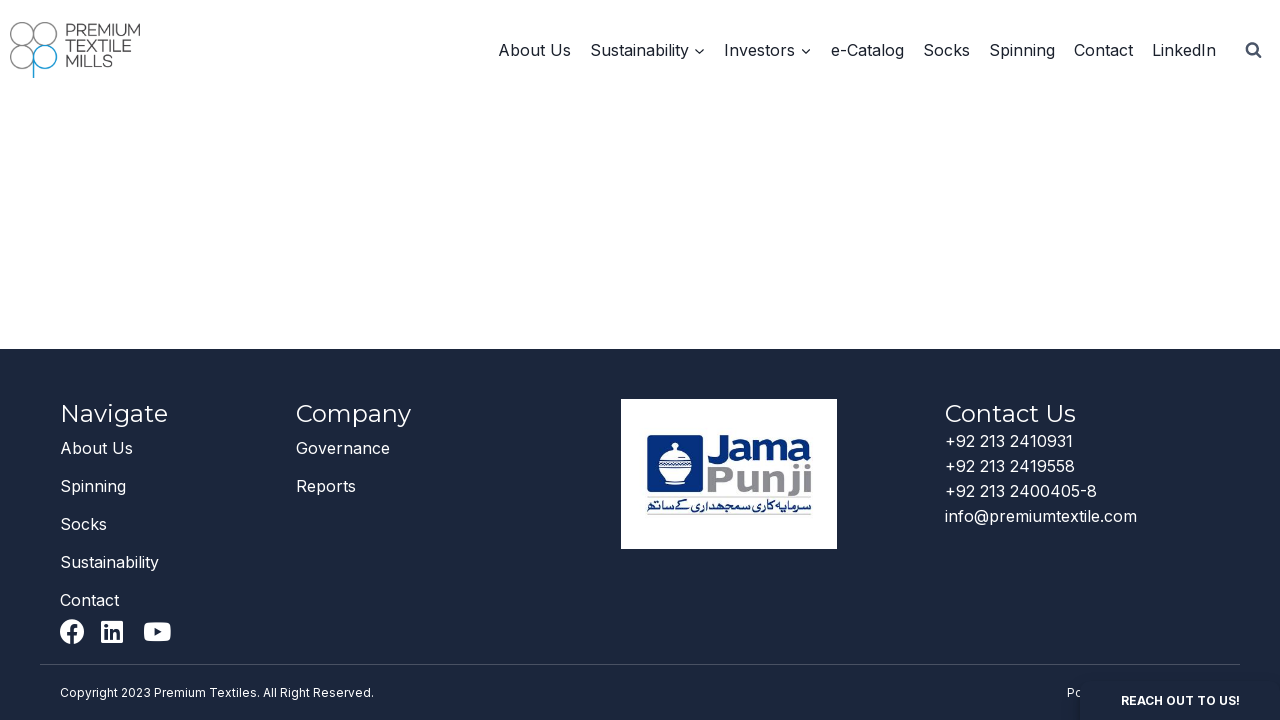

--- FILE ---
content_type: text/css
request_url: https://www.premiumtextile.com/wp-content/uploads/rmp-menu/css/rmp-menu.css?ver=06.02.48
body_size: 1817
content:
body{transition: transform 0.2s}#rmp_menu_trigger-4449{width: 35px;height: 35px;position: fixed;top: 25px;border-radius: 5px;display: none;text-decoration: none;right: 5%;background: #1d4354;transition: transform 0.2s, background-color 0.3s}#rmp_menu_trigger-4449:hover, #rmp_menu_trigger-4449:focus{background: #1d4354;text-decoration: unset}#rmp_menu_trigger-4449.is-active{background: #0090bc}#rmp_menu_trigger-4449 .rmp-trigger-box{width: 25px;color: #fff}#rmp_menu_trigger-4449 .rmp-trigger-icon-active, #rmp_menu_trigger-4449 .rmp-trigger-text-open{display: none}#rmp_menu_trigger-4449.is-active .rmp-trigger-icon-active, #rmp_menu_trigger-4449.is-active .rmp-trigger-text-open{display: inline}#rmp_menu_trigger-4449.is-active .rmp-trigger-icon-inactive, #rmp_menu_trigger-4449.is-active .rmp-trigger-text{display: none}#rmp_menu_trigger-4449 .rmp-trigger-label{color: #fff;pointer-events: none;line-height: 13px;font-family: inherit;font-size: 14px;display: inline;text-transform: inherit}#rmp_menu_trigger-4449 .rmp-trigger-label.rmp-trigger-label-top{display: block;margin-bottom: 12px}#rmp_menu_trigger-4449 .rmp-trigger-label.rmp-trigger-label-bottom{display: block;margin-top: 12px}#rmp_menu_trigger-4449 .responsive-menu-pro-inner{display: block}#rmp_menu_trigger-4449 .responsive-menu-pro-inner, #rmp_menu_trigger-4449 .responsive-menu-pro-inner::before, #rmp_menu_trigger-4449 .responsive-menu-pro-inner::after{width: 25px;height: 3px;background-color: #fff;border-radius: 4px;position: absolute}#rmp_menu_trigger-4449.is-active .responsive-menu-pro-inner, #rmp_menu_trigger-4449.is-active .responsive-menu-pro-inner::before, #rmp_menu_trigger-4449.is-active .responsive-menu-pro-inner::after{background-color: #fff}#rmp_menu_trigger-4449:hover .responsive-menu-pro-inner, #rmp_menu_trigger-4449:hover .responsive-menu-pro-inner::before, #rmp_menu_trigger-4449:hover .responsive-menu-pro-inner::after{background-color: #fff}#rmp_menu_trigger-4449 .responsive-menu-pro-inner::before{top: 10px}#rmp_menu_trigger-4449 .responsive-menu-pro-inner::after{bottom: 10px}#rmp_menu_trigger-4449.is-active .responsive-menu-pro-inner::after{bottom: 0}@media screen and (max-width: 1024px){#rmp_menu_trigger-4449{display: block}#rmp-container-4449{position: fixed;top: 0;margin: 0;transition: transform 0.2s;overflow: auto;display: block;width: 75%;max-width: 350px;min-width: 290px;background-color: #1d4354;background-image: url("");height: 100%;left: 0;padding-top: 25px;padding-left: 25px;padding-bottom: 25px;padding-right: 25px}#rmp-menu-wrap-4449{padding-top: 15px;padding-left: 15px;padding-bottom: 15px;padding-right: 15px;background-color: #}#rmp-menu-wrap-4449 .rmp-menu, #rmp-menu-wrap-4449 .rmp-submenu{width: 100%;box-sizing: border-box;margin: 0;padding: 0}#rmp-menu-wrap-4449 .rmp-submenu-depth-1 .rmp-menu-item-link{padding-left: 10%}#rmp-menu-wrap-4449 .rmp-submenu-depth-2 .rmp-menu-item-link{padding-left: 15%}#rmp-menu-wrap-4449 .rmp-submenu-depth-3 .rmp-menu-item-link{padding-left: 20%}#rmp-menu-wrap-4449 .rmp-submenu-depth-4 .rmp-menu-item-link{padding-left: 25%}#rmp-menu-wrap-4449 .rmp-submenu.rmp-submenu-open{display: block}#rmp-menu-wrap-4449 .rmp-menu-item{width: 100%;list-style: none;margin: 0}#rmp-menu-wrap-4449 .rmp-menu-item-link{height: 45px;line-height: 30px;font-size: 15px;border-bottom: 0px solid #1d4354;font-family: inherit;color: #fff;text-align: left;background-color: inherit;font-weight: normal;letter-spacing: 0px;display: block;box-sizing: border-box;width: 100%;text-decoration: none;position: relative;overflow: hidden;transition: background-color 0.3s, border-color 0.3s, 0.3s;padding: 0 4%;padding-right: 40px}#rmp-menu-wrap-4449 .rmp-menu-item-link:after, #rmp-menu-wrap-4449 .rmp-menu-item-link:before{display: none}#rmp-menu-wrap-4449 .rmp-menu-item-link:hover, #rmp-menu-wrap-4449 .rmp-menu-item-link:focus{color: #fff;border-color: #1d4354;background-color: inherit}#rmp-menu-wrap-4449 .rmp-menu-item-link:focus{outline: none;border-color: unset;box-shadow: unset}#rmp-menu-wrap-4449 .rmp-menu-item-link .rmp-font-icon{height: 45px;line-height: 30px;margin-right: 10px;font-size: 15px}#rmp-menu-wrap-4449 .rmp-menu-current-item .rmp-menu-item-link{color: #fff;border-color: #1d4354;background-color: #6fda44}#rmp-menu-wrap-4449 .rmp-menu-current-item .rmp-menu-item-link:hover, #rmp-menu-wrap-4449 .rmp-menu-current-item .rmp-menu-item-link:focus{color: #fff;border-color: #3f3f3f;background-color: inherit}#rmp-menu-wrap-4449 .rmp-menu-subarrow{position: absolute;top: 0;bottom: 0;text-align: center;overflow: hidden;background-size: cover;overflow: hidden;right: 0;border-left-style: solid;border-left-color: #1d4354;border-left-width: 0px;height: 40px;width: 30px;color: #fff;background-color: inherit}#rmp-menu-wrap-4449 .rmp-menu-subarrow:hover{color: #fff;border-color: #3f3f3f;background-color: inherit}#rmp-menu-wrap-4449 .rmp-menu-subarrow .rmp-font-icon{margin-right: unset}#rmp-menu-wrap-4449 .rmp-menu-subarrow *{vertical-align: middle;line-height: 40px}#rmp-menu-wrap-4449 .rmp-menu-subarrow-active{display: block;background-size: cover;color: #fff;border-color: #1d4354;background-color: rgba(33, 33, 33, 0.01)}#rmp-menu-wrap-4449 .rmp-menu-subarrow-active:hover{color: #fff;border-color: #3f3f3f;background-color: inherit}#rmp-menu-wrap-4449 .rmp-submenu{display: none}#rmp-menu-wrap-4449 .rmp-submenu .rmp-menu-item-link{height: 45px;line-height: 30px;letter-spacing: 0px;font-size: 13px;border-bottom: 0px solid #1d4354;font-family: inherit;font-weight: normal;color: #fff;text-align: left;background-color: inherit}#rmp-menu-wrap-4449 .rmp-submenu .rmp-menu-item-link:hover, #rmp-menu-wrap-4449 .rmp-submenu .rmp-menu-item-link:focus{color: #fff;border-color: #1d4354;background-color: inherit}#rmp-menu-wrap-4449 .rmp-submenu .rmp-menu-current-item .rmp-menu-item-link{color: #fff;border-color: #1d4354;background-color: inherit}#rmp-menu-wrap-4449 .rmp-submenu .rmp-menu-current-item .rmp-menu-item-link:hover, #rmp-menu-wrap-4449 .rmp-submenu .rmp-menu-current-item .rmp-menu-item-link:focus{color: #fff;border-color: #3f3f3f;background-color: inherit}#rmp-menu-wrap-4449 .rmp-menu-item-description{margin: 0;padding: 5px 4%;opacity: 0.8;color: #fff}#rmp-search-box-4449{display: block;padding-top: 5%;padding-left: 5%;padding-bottom: 5%;padding-right: 5%}#rmp-search-box-4449 .rmp-search-form{margin: 0}#rmp-search-box-4449 .rmp-search-box{background: #ffffff;border: 1px solid currentColor;color: #1d4354;width: 100%;padding: 0 5%;border-radius: 30px;height: 40px;-webkit-appearance: none}#rmp-search-box-4449 .rmp-search-box::placeholder{color: #1d4354}#rmp-search-box-4449 .rmp-search-box:focus{background-color: #ffffff;outline: 2px solid currentColor;color: #1d4354}#rmp-menu-title-4449{background-color: inherit;color: #ffffff;text-align: center;font-size: 25px;padding-top: 0%;padding-left: 0%;padding-bottom: 0%;padding-right: 0%;font-weight: 400;transition: background-color 0.3s, border-color 0.3s, color 0.3s}#rmp-menu-title-4449:hover{background-color: inherit;color: #fff}#rmp-menu-title-4449 > .rmp-menu-title-link{color: #ffffff;width: 100%;background-color: unset;text-decoration: none}#rmp-menu-title-4449 > .rmp-menu-title-link:hover{color: #fff}#rmp-menu-title-4449 .rmp-font-icon{font-size: 25px}#rmp-menu-additional-content-4449{padding-top: 0%;padding-left: 5%;padding-bottom: 10%;padding-right: 5%;color: #6fda44;text-align: center;font-size: 16px}}.rmp-container{display: none;visibility: visible;padding: 0px 0px 0px 0px;z-index: 99998;transition: all 0.3s}.rmp-container.rmp-fade-top, .rmp-container.rmp-fade-left, .rmp-container.rmp-fade-right, .rmp-container.rmp-fade-bottom{display: none}.rmp-container.rmp-slide-left, .rmp-container.rmp-push-left{transform: translateX(-100%);-ms-transform: translateX(-100%);-webkit-transform: translateX(-100%);-moz-transform: translateX(-100%)}.rmp-container.rmp-slide-left.rmp-menu-open, .rmp-container.rmp-push-left.rmp-menu-open{transform: translateX(0);-ms-transform: translateX(0);-webkit-transform: translateX(0);-moz-transform: translateX(0)}.rmp-container.rmp-slide-right, .rmp-container.rmp-push-right{transform: translateX(100%);-ms-transform: translateX(100%);-webkit-transform: translateX(100%);-moz-transform: translateX(100%)}.rmp-container.rmp-slide-right.rmp-menu-open, .rmp-container.rmp-push-right.rmp-menu-open{transform: translateX(0);-ms-transform: translateX(0);-webkit-transform: translateX(0);-moz-transform: translateX(0)}.rmp-container.rmp-slide-top, .rmp-container.rmp-push-top{transform: translateY(-100%);-ms-transform: translateY(-100%);-webkit-transform: translateY(-100%);-moz-transform: translateY(-100%)}.rmp-container.rmp-slide-top.rmp-menu-open, .rmp-container.rmp-push-top.rmp-menu-open{transform: translateY(0);-ms-transform: translateY(0);-webkit-transform: translateY(0);-moz-transform: translateY(0)}.rmp-container.rmp-slide-bottom, .rmp-container.rmp-push-bottom{transform: translateY(100%);-ms-transform: translateY(100%);-webkit-transform: translateY(100%);-moz-transform: translateY(100%)}.rmp-container.rmp-slide-bottom.rmp-menu-open, .rmp-container.rmp-push-bottom.rmp-menu-open{transform: translateX(0);-ms-transform: translateX(0);-webkit-transform: translateX(0);-moz-transform: translateX(0)}.rmp-container::-webkit-scrollbar{width: 0px}.rmp-container ::-webkit-scrollbar-track{box-shadow: inset 0 0 5px transparent}.rmp-container ::-webkit-scrollbar-thumb{background: transparent}.rmp-container ::-webkit-scrollbar-thumb:hover{background: transparent}.rmp-container .rmp-menu-wrap .rmp-menu{transition: none;border-radius: 0;box-shadow: none;background: none;border: 0;bottom: auto;box-sizing: border-box;clip: auto;color: #666;display: block;float: none;font-family: inherit;font-size: 14px;height: auto;left: auto;line-height: 1.7;list-style-type: none;margin: 0;min-height: auto;max-height: none;opacity: 1;outline: none;overflow: visible;padding: 0;position: relative;pointer-events: auto;right: auto;text-align: left;text-decoration: none;text-indent: 0;text-transform: none;transform: none;top: auto;visibility: inherit;width: auto;word-wrap: break-word;white-space: normal}.rmp-container .rmp-menu-additional-content{display: block;word-break: break-word}.rmp-container .rmp-menu-title{display: flex;flex-direction: column}.rmp-container .rmp-menu-title .rmp-menu-title-image{max-width: 100%;margin-bottom: 15px;display: block;margin: auto;margin-bottom: 15px}button.rmp_menu_trigger{z-index: 999999;overflow: hidden;outline: none;border: 0;display: none;margin: 0;transition: transform 0.5s, background-color 0.5s;padding: 0}button.rmp_menu_trigger .responsive-menu-pro-inner::before, button.rmp_menu_trigger .responsive-menu-pro-inner::after{content: "";display: block}button.rmp_menu_trigger .responsive-menu-pro-inner::before{top: 10px}button.rmp_menu_trigger .responsive-menu-pro-inner::after{bottom: 10px}button.rmp_menu_trigger .rmp-trigger-box{width: 40px;display: inline-block;position: relative;pointer-events: none;vertical-align: super}.admin-bar .rmp-container, .admin-bar .rmp_menu_trigger{margin-top: 32px !important}@media screen and (max-width: 782px){.admin-bar .rmp-container, .admin-bar .rmp_menu_trigger{margin-top: 46px !important}}.rmp-menu-trigger-boring .responsive-menu-pro-inner{transition-property: none}.rmp-menu-trigger-boring .responsive-menu-pro-inner::after, .rmp-menu-trigger-boring .responsive-menu-pro-inner::before{transition-property: none}.rmp-menu-trigger-boring.is-active .responsive-menu-pro-inner{transform: rotate(45deg)}.rmp-menu-trigger-boring.is-active .responsive-menu-pro-inner:before{top: 0;opacity: 0}.rmp-menu-trigger-boring.is-active .responsive-menu-pro-inner:after{bottom: 0;transform: rotate(-90deg)}

--- FILE ---
content_type: text/css
request_url: https://www.premiumtextile.com/wp-content/uploads/elementor/css/post-604.css?ver=1741079644
body_size: 1133
content:
.elementor-604 .elementor-element.elementor-element-70b57d1{--display:flex;--flex-direction:column;--container-widget-width:100%;--container-widget-height:initial;--container-widget-flex-grow:0;--container-widget-align-self:initial;--gap:0px 0px;--background-transition:0.3s;--padding-block-start:30px;--padding-block-end:0px;--padding-inline-start:0px;--padding-inline-end:0px;}.elementor-604 .elementor-element.elementor-element-70b57d1:not(.elementor-motion-effects-element-type-background), .elementor-604 .elementor-element.elementor-element-70b57d1 > .elementor-motion-effects-container > .elementor-motion-effects-layer{background-color:#1B263C;}.elementor-604 .elementor-element.elementor-element-70b57d1, .elementor-604 .elementor-element.elementor-element-70b57d1::before{--border-transition:0.3s;}.elementor-604 .elementor-element.elementor-element-edb1897{--display:flex;--flex-direction:row;--container-widget-width:initial;--container-widget-height:100%;--container-widget-flex-grow:1;--container-widget-align-self:stretch;--gap:0px 0px;--background-transition:0.3s;}.elementor-604 .elementor-element.elementor-element-a68c310{--display:flex;--background-transition:0.3s;}.elementor-604 .elementor-element.elementor-element-15c9574 .elementor-heading-title{color:var( --e-global-color-accent );font-size:24px;font-weight:400;line-height:30px;}.elementor-604 .elementor-element.elementor-element-c34f139 .menu-item a.hfe-menu-item{padding-left:0px;padding-right:0px;}.elementor-604 .elementor-element.elementor-element-c34f139 .menu-item a.hfe-sub-menu-item{padding-left:calc( 0px + 20px );padding-right:0px;}.elementor-604 .elementor-element.elementor-element-c34f139 .hfe-nav-menu__layout-vertical .menu-item ul ul a.hfe-sub-menu-item{padding-left:calc( 0px + 40px );padding-right:0px;}.elementor-604 .elementor-element.elementor-element-c34f139 .hfe-nav-menu__layout-vertical .menu-item ul ul ul a.hfe-sub-menu-item{padding-left:calc( 0px + 60px );padding-right:0px;}.elementor-604 .elementor-element.elementor-element-c34f139 .hfe-nav-menu__layout-vertical .menu-item ul ul ul ul a.hfe-sub-menu-item{padding-left:calc( 0px + 80px );padding-right:0px;}.elementor-604 .elementor-element.elementor-element-c34f139 .menu-item a.hfe-menu-item, .elementor-604 .elementor-element.elementor-element-c34f139 .menu-item a.hfe-sub-menu-item{padding-top:5px;padding-bottom:5px;}.elementor-604 .elementor-element.elementor-element-c34f139 a.hfe-menu-item, .elementor-604 .elementor-element.elementor-element-c34f139 a.hfe-sub-menu-item{font-family:"Inter", Sans-serif;font-size:16px;font-weight:400;line-height:28px;}.elementor-604 .elementor-element.elementor-element-c34f139 .menu-item a.hfe-menu-item, .elementor-604 .elementor-element.elementor-element-c34f139 .sub-menu a.hfe-sub-menu-item{color:#FFFFFF;}.elementor-604 .elementor-element.elementor-element-c34f139 .sub-menu,
								.elementor-604 .elementor-element.elementor-element-c34f139 nav.hfe-dropdown,
								.elementor-604 .elementor-element.elementor-element-c34f139 nav.hfe-dropdown-expandible,
								.elementor-604 .elementor-element.elementor-element-c34f139 nav.hfe-dropdown .menu-item a.hfe-menu-item,
								.elementor-604 .elementor-element.elementor-element-c34f139 nav.hfe-dropdown .menu-item a.hfe-sub-menu-item{background-color:#fff;}.elementor-604 .elementor-element.elementor-element-c34f139 .sub-menu a.hfe-sub-menu-item,
						 .elementor-604 .elementor-element.elementor-element-c34f139 nav.hfe-dropdown li a.hfe-menu-item,
						 .elementor-604 .elementor-element.elementor-element-c34f139 nav.hfe-dropdown li a.hfe-sub-menu-item,
						 .elementor-604 .elementor-element.elementor-element-c34f139 nav.hfe-dropdown-expandible li a.hfe-menu-item,
						 .elementor-604 .elementor-element.elementor-element-c34f139 nav.hfe-dropdown-expandible li a.hfe-sub-menu-item{padding-top:15px;padding-bottom:15px;}.elementor-604 .elementor-element.elementor-element-c34f139 .sub-menu li.menu-item:not(:last-child),
						.elementor-604 .elementor-element.elementor-element-c34f139 nav.hfe-dropdown li.menu-item:not(:last-child),
						.elementor-604 .elementor-element.elementor-element-c34f139 nav.hfe-dropdown-expandible li.menu-item:not(:last-child){border-bottom-style:solid;border-bottom-color:#c4c4c4;border-bottom-width:1px;}.elementor-604 .elementor-element.elementor-element-acd8cbb .elementor-icon-list-items:not(.elementor-inline-items) .elementor-icon-list-item:not(:last-child){padding-bottom:calc(5px/2);}.elementor-604 .elementor-element.elementor-element-acd8cbb .elementor-icon-list-items:not(.elementor-inline-items) .elementor-icon-list-item:not(:first-child){margin-top:calc(5px/2);}.elementor-604 .elementor-element.elementor-element-acd8cbb .elementor-icon-list-items.elementor-inline-items .elementor-icon-list-item{margin-right:calc(5px/2);margin-left:calc(5px/2);}.elementor-604 .elementor-element.elementor-element-acd8cbb .elementor-icon-list-items.elementor-inline-items{margin-right:calc(-5px/2);margin-left:calc(-5px/2);}body.rtl .elementor-604 .elementor-element.elementor-element-acd8cbb .elementor-icon-list-items.elementor-inline-items .elementor-icon-list-item:after{left:calc(-5px/2);}body:not(.rtl) .elementor-604 .elementor-element.elementor-element-acd8cbb .elementor-icon-list-items.elementor-inline-items .elementor-icon-list-item:after{right:calc(-5px/2);}.elementor-604 .elementor-element.elementor-element-acd8cbb .elementor-icon-list-icon i{color:#FFFFFF;transition:color 0.3s;}.elementor-604 .elementor-element.elementor-element-acd8cbb .elementor-icon-list-icon svg{fill:#FFFFFF;transition:fill 0.3s;}.elementor-604 .elementor-element.elementor-element-acd8cbb{--e-icon-list-icon-size:25px;--icon-vertical-offset:0px;}.elementor-604 .elementor-element.elementor-element-acd8cbb .elementor-icon-list-text{transition:color 0.3s;}.elementor-604 .elementor-element.elementor-element-bf20935{--display:flex;--background-transition:0.3s;}.elementor-604 .elementor-element.elementor-element-4e9f64d .elementor-heading-title{color:var( --e-global-color-accent );font-size:24px;font-weight:400;line-height:30px;}.elementor-604 .elementor-element.elementor-element-5576abc .menu-item a.hfe-menu-item{padding-left:0px;padding-right:0px;}.elementor-604 .elementor-element.elementor-element-5576abc .menu-item a.hfe-sub-menu-item{padding-left:calc( 0px + 20px );padding-right:0px;}.elementor-604 .elementor-element.elementor-element-5576abc .hfe-nav-menu__layout-vertical .menu-item ul ul a.hfe-sub-menu-item{padding-left:calc( 0px + 40px );padding-right:0px;}.elementor-604 .elementor-element.elementor-element-5576abc .hfe-nav-menu__layout-vertical .menu-item ul ul ul a.hfe-sub-menu-item{padding-left:calc( 0px + 60px );padding-right:0px;}.elementor-604 .elementor-element.elementor-element-5576abc .hfe-nav-menu__layout-vertical .menu-item ul ul ul ul a.hfe-sub-menu-item{padding-left:calc( 0px + 80px );padding-right:0px;}.elementor-604 .elementor-element.elementor-element-5576abc .menu-item a.hfe-menu-item, .elementor-604 .elementor-element.elementor-element-5576abc .menu-item a.hfe-sub-menu-item{padding-top:5px;padding-bottom:5px;}.elementor-604 .elementor-element.elementor-element-5576abc a.hfe-menu-item, .elementor-604 .elementor-element.elementor-element-5576abc a.hfe-sub-menu-item{font-family:"Inter", Sans-serif;font-size:16px;font-weight:400;line-height:28px;}.elementor-604 .elementor-element.elementor-element-5576abc .menu-item a.hfe-menu-item, .elementor-604 .elementor-element.elementor-element-5576abc .sub-menu a.hfe-sub-menu-item{color:#FFFFFF;}.elementor-604 .elementor-element.elementor-element-5576abc .sub-menu,
								.elementor-604 .elementor-element.elementor-element-5576abc nav.hfe-dropdown,
								.elementor-604 .elementor-element.elementor-element-5576abc nav.hfe-dropdown-expandible,
								.elementor-604 .elementor-element.elementor-element-5576abc nav.hfe-dropdown .menu-item a.hfe-menu-item,
								.elementor-604 .elementor-element.elementor-element-5576abc nav.hfe-dropdown .menu-item a.hfe-sub-menu-item{background-color:#fff;}.elementor-604 .elementor-element.elementor-element-5576abc .sub-menu a.hfe-sub-menu-item,
						 .elementor-604 .elementor-element.elementor-element-5576abc nav.hfe-dropdown li a.hfe-menu-item,
						 .elementor-604 .elementor-element.elementor-element-5576abc nav.hfe-dropdown li a.hfe-sub-menu-item,
						 .elementor-604 .elementor-element.elementor-element-5576abc nav.hfe-dropdown-expandible li a.hfe-menu-item,
						 .elementor-604 .elementor-element.elementor-element-5576abc nav.hfe-dropdown-expandible li a.hfe-sub-menu-item{padding-top:15px;padding-bottom:15px;}.elementor-604 .elementor-element.elementor-element-5576abc .sub-menu li.menu-item:not(:last-child),
						.elementor-604 .elementor-element.elementor-element-5576abc nav.hfe-dropdown li.menu-item:not(:last-child),
						.elementor-604 .elementor-element.elementor-element-5576abc nav.hfe-dropdown-expandible li.menu-item:not(:last-child){border-bottom-style:solid;border-bottom-color:#c4c4c4;border-bottom-width:1px;}.elementor-604 .elementor-element.elementor-element-f2d4645{--display:flex;--background-transition:0.3s;}.elementor-604 .elementor-element.elementor-element-f2d4645.e-con{--flex-grow:0;--flex-shrink:0;}.elementor-604 .elementor-element.elementor-element-27e68cd img{width:60%;}.elementor-604 .elementor-element.elementor-element-8133d44{--display:flex;--background-transition:0.3s;}.elementor-604 .elementor-element.elementor-element-1e67aa9 .elementor-heading-title{color:var( --e-global-color-accent );font-size:24px;font-weight:400;line-height:30px;}.elementor-604 .elementor-element.elementor-element-952e5f3 .elementor-icon-list-icon i{transition:color 0.3s;}.elementor-604 .elementor-element.elementor-element-952e5f3 .elementor-icon-list-icon svg{transition:fill 0.3s;}.elementor-604 .elementor-element.elementor-element-952e5f3{--e-icon-list-icon-size:14px;--icon-vertical-offset:0px;}.elementor-604 .elementor-element.elementor-element-952e5f3 .elementor-icon-list-item > .elementor-icon-list-text, .elementor-604 .elementor-element.elementor-element-952e5f3 .elementor-icon-list-item > a{font-family:"Inter", Sans-serif;font-size:16px;font-weight:400;line-height:25px;}.elementor-604 .elementor-element.elementor-element-952e5f3 .elementor-icon-list-text{color:var( --e-global-color-accent );transition:color 0.3s;}.elementor-604 .elementor-element.elementor-element-a9af5c0 .elementor-icon-list-icon i{transition:color 0.3s;}.elementor-604 .elementor-element.elementor-element-a9af5c0 .elementor-icon-list-icon svg{transition:fill 0.3s;}.elementor-604 .elementor-element.elementor-element-a9af5c0{--e-icon-list-icon-size:14px;--icon-vertical-offset:0px;}.elementor-604 .elementor-element.elementor-element-a9af5c0 .elementor-icon-list-item > .elementor-icon-list-text, .elementor-604 .elementor-element.elementor-element-a9af5c0 .elementor-icon-list-item > a{font-family:"Inter", Sans-serif;font-size:16px;font-weight:400;line-height:25px;}.elementor-604 .elementor-element.elementor-element-a9af5c0 .elementor-icon-list-text{color:var( --e-global-color-accent );transition:color 0.3s;}.elementor-604 .elementor-element.elementor-element-16eb258{--display:flex;--flex-direction:row;--container-widget-width:initial;--container-widget-height:100%;--container-widget-flex-grow:1;--container-widget-align-self:stretch;--gap:0px 0px;--background-transition:0.3s;border-style:solid;--border-style:solid;border-width:1px 0px 0px 0px;--border-block-start-width:1px;--border-inline-end-width:0px;--border-block-end-width:0px;--border-inline-start-width:0px;border-color:#FFFFFF33;--border-color:#FFFFFF33;}.elementor-604 .elementor-element.elementor-element-16eb258, .elementor-604 .elementor-element.elementor-element-16eb258::before{--border-transition:0.3s;}.elementor-604 .elementor-element.elementor-element-608fb18{--display:flex;--background-transition:0.3s;}.elementor-604 .elementor-element.elementor-element-4f68fa0 .elementor-icon-list-icon i{transition:color 0.3s;}.elementor-604 .elementor-element.elementor-element-4f68fa0 .elementor-icon-list-icon svg{transition:fill 0.3s;}.elementor-604 .elementor-element.elementor-element-4f68fa0{--e-icon-list-icon-size:14px;--icon-vertical-offset:0px;}.elementor-604 .elementor-element.elementor-element-4f68fa0 .elementor-icon-list-item > .elementor-icon-list-text, .elementor-604 .elementor-element.elementor-element-4f68fa0 .elementor-icon-list-item > a{font-family:"Inter", Sans-serif;font-size:12px;font-weight:400;line-height:15px;}.elementor-604 .elementor-element.elementor-element-4f68fa0 .elementor-icon-list-text{color:var( --e-global-color-accent );transition:color 0.3s;}.elementor-604 .elementor-element.elementor-element-8c47c94{--display:flex;--align-items:center;--container-widget-width:calc( ( 1 - var( --container-widget-flex-grow ) ) * 100% );--background-transition:0.3s;}.elementor-604 .elementor-element.elementor-element-8c47c94.e-con{--flex-grow:0;--flex-shrink:0;}.elementor-604 .elementor-element.elementor-element-d8d00fa{--display:flex;--background-transition:0.3s;}.elementor-604 .elementor-element.elementor-element-19a2388 .elementor-icon-list-icon i{transition:color 0.3s;}.elementor-604 .elementor-element.elementor-element-19a2388 .elementor-icon-list-icon svg{transition:fill 0.3s;}.elementor-604 .elementor-element.elementor-element-19a2388{--e-icon-list-icon-size:14px;--icon-vertical-offset:0px;}.elementor-604 .elementor-element.elementor-element-19a2388 .elementor-icon-list-item > .elementor-icon-list-text, .elementor-604 .elementor-element.elementor-element-19a2388 .elementor-icon-list-item > a{font-family:"Inter", Sans-serif;font-size:12px;font-weight:400;line-height:15px;}.elementor-604 .elementor-element.elementor-element-19a2388 .elementor-icon-list-text{color:var( --e-global-color-accent );transition:color 0.3s;}@media(min-width:768px){.elementor-604 .elementor-element.elementor-element-70b57d1{--content-width:1200px;}.elementor-604 .elementor-element.elementor-element-a68c310{--width:20%;}.elementor-604 .elementor-element.elementor-element-bf20935{--width:20%;}.elementor-604 .elementor-element.elementor-element-f2d4645{--width:35%;}.elementor-604 .elementor-element.elementor-element-8133d44{--width:25%;}.elementor-604 .elementor-element.elementor-element-608fb18{--width:33%;}.elementor-604 .elementor-element.elementor-element-8c47c94{--width:33%;}.elementor-604 .elementor-element.elementor-element-d8d00fa{--width:33%;}}